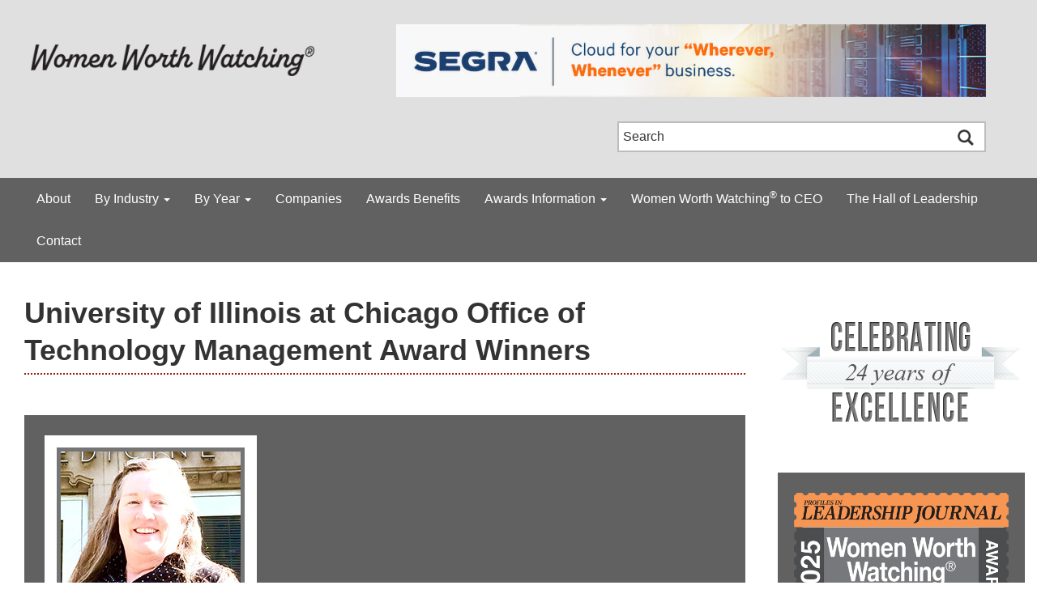

--- FILE ---
content_type: text/html; charset=UTF-8
request_url: https://womenworthwatching.com/company/university-of-illinois-at-chicago-office-of-technology-management/
body_size: 8090
content:
<!DOCTYPE html>
<html lang="en-US">

<head>
<meta charset="UTF-8">
<meta http-equiv="X-UA-Compatible" content="IE=edge,chrome=1">
<meta name="viewport" content="width=device-width, initial-scale=1.0">
<!-- The above 3 meta tags *must* come first in the head; any other head content must come *after* these tags -->

<link rel="profile" href="http://gmpg.org/xfn/11">
<link rel="pingback" href="https://womenworthwatching.com/xmlrpc.php">
<link rel="alternate" type="application/rss+xml" title="Women Worth Watching&reg; RSS Feed" href="https://womenworthwatching.com/feed/" />
<link rel="alternate" type="application/atom+xml" title="Women Worth Watching&reg; Atom Feed" href="https://womenworthwatching.com/feed/atom/" />
<link rel="shortcut icon" href="https://womenworthwatching.com/wp-content/themes/womenworthwatching/images/favicon.ico">

<title>University of Illinois at Chicago Office of Technology Management &#8211; Women Worth Watching&reg;</title>
<meta name='robots' content='max-image-preview:large' />
	<style>img:is([sizes="auto" i], [sizes^="auto," i]) { contain-intrinsic-size: 3000px 1500px }</style>
	<link rel="alternate" type="application/rss+xml" title="Women Worth Watching&reg; &raquo; University of Illinois at Chicago Office of Technology Management company Feed" href="https://womenworthwatching.com/company/university-of-illinois-at-chicago-office-of-technology-management/feed/" />
<script type="text/javascript">
/* <![CDATA[ */
window._wpemojiSettings = {"baseUrl":"https:\/\/s.w.org\/images\/core\/emoji\/15.0.3\/72x72\/","ext":".png","svgUrl":"https:\/\/s.w.org\/images\/core\/emoji\/15.0.3\/svg\/","svgExt":".svg","source":{"concatemoji":"https:\/\/womenworthwatching.com\/wp-includes\/js\/wp-emoji-release.min.js?ver=6.7.4"}};
/*! This file is auto-generated */
!function(i,n){var o,s,e;function c(e){try{var t={supportTests:e,timestamp:(new Date).valueOf()};sessionStorage.setItem(o,JSON.stringify(t))}catch(e){}}function p(e,t,n){e.clearRect(0,0,e.canvas.width,e.canvas.height),e.fillText(t,0,0);var t=new Uint32Array(e.getImageData(0,0,e.canvas.width,e.canvas.height).data),r=(e.clearRect(0,0,e.canvas.width,e.canvas.height),e.fillText(n,0,0),new Uint32Array(e.getImageData(0,0,e.canvas.width,e.canvas.height).data));return t.every(function(e,t){return e===r[t]})}function u(e,t,n){switch(t){case"flag":return n(e,"\ud83c\udff3\ufe0f\u200d\u26a7\ufe0f","\ud83c\udff3\ufe0f\u200b\u26a7\ufe0f")?!1:!n(e,"\ud83c\uddfa\ud83c\uddf3","\ud83c\uddfa\u200b\ud83c\uddf3")&&!n(e,"\ud83c\udff4\udb40\udc67\udb40\udc62\udb40\udc65\udb40\udc6e\udb40\udc67\udb40\udc7f","\ud83c\udff4\u200b\udb40\udc67\u200b\udb40\udc62\u200b\udb40\udc65\u200b\udb40\udc6e\u200b\udb40\udc67\u200b\udb40\udc7f");case"emoji":return!n(e,"\ud83d\udc26\u200d\u2b1b","\ud83d\udc26\u200b\u2b1b")}return!1}function f(e,t,n){var r="undefined"!=typeof WorkerGlobalScope&&self instanceof WorkerGlobalScope?new OffscreenCanvas(300,150):i.createElement("canvas"),a=r.getContext("2d",{willReadFrequently:!0}),o=(a.textBaseline="top",a.font="600 32px Arial",{});return e.forEach(function(e){o[e]=t(a,e,n)}),o}function t(e){var t=i.createElement("script");t.src=e,t.defer=!0,i.head.appendChild(t)}"undefined"!=typeof Promise&&(o="wpEmojiSettingsSupports",s=["flag","emoji"],n.supports={everything:!0,everythingExceptFlag:!0},e=new Promise(function(e){i.addEventListener("DOMContentLoaded",e,{once:!0})}),new Promise(function(t){var n=function(){try{var e=JSON.parse(sessionStorage.getItem(o));if("object"==typeof e&&"number"==typeof e.timestamp&&(new Date).valueOf()<e.timestamp+604800&&"object"==typeof e.supportTests)return e.supportTests}catch(e){}return null}();if(!n){if("undefined"!=typeof Worker&&"undefined"!=typeof OffscreenCanvas&&"undefined"!=typeof URL&&URL.createObjectURL&&"undefined"!=typeof Blob)try{var e="postMessage("+f.toString()+"("+[JSON.stringify(s),u.toString(),p.toString()].join(",")+"));",r=new Blob([e],{type:"text/javascript"}),a=new Worker(URL.createObjectURL(r),{name:"wpTestEmojiSupports"});return void(a.onmessage=function(e){c(n=e.data),a.terminate(),t(n)})}catch(e){}c(n=f(s,u,p))}t(n)}).then(function(e){for(var t in e)n.supports[t]=e[t],n.supports.everything=n.supports.everything&&n.supports[t],"flag"!==t&&(n.supports.everythingExceptFlag=n.supports.everythingExceptFlag&&n.supports[t]);n.supports.everythingExceptFlag=n.supports.everythingExceptFlag&&!n.supports.flag,n.DOMReady=!1,n.readyCallback=function(){n.DOMReady=!0}}).then(function(){return e}).then(function(){var e;n.supports.everything||(n.readyCallback(),(e=n.source||{}).concatemoji?t(e.concatemoji):e.wpemoji&&e.twemoji&&(t(e.twemoji),t(e.wpemoji)))}))}((window,document),window._wpemojiSettings);
/* ]]> */
</script>
<style id='wp-emoji-styles-inline-css' type='text/css'>

	img.wp-smiley, img.emoji {
		display: inline !important;
		border: none !important;
		box-shadow: none !important;
		height: 1em !important;
		width: 1em !important;
		margin: 0 0.07em !important;
		vertical-align: -0.1em !important;
		background: none !important;
		padding: 0 !important;
	}
</style>
<link rel='stylesheet' id='wp-block-library-css' href='https://womenworthwatching.com/wp-includes/css/dist/block-library/style.min.css?ver=6.7.4' type='text/css' media='all' />
<style id='wp-block-library-theme-inline-css' type='text/css'>
.wp-block-audio :where(figcaption){color:#555;font-size:13px;text-align:center}.is-dark-theme .wp-block-audio :where(figcaption){color:#ffffffa6}.wp-block-audio{margin:0 0 1em}.wp-block-code{border:1px solid #ccc;border-radius:4px;font-family:Menlo,Consolas,monaco,monospace;padding:.8em 1em}.wp-block-embed :where(figcaption){color:#555;font-size:13px;text-align:center}.is-dark-theme .wp-block-embed :where(figcaption){color:#ffffffa6}.wp-block-embed{margin:0 0 1em}.blocks-gallery-caption{color:#555;font-size:13px;text-align:center}.is-dark-theme .blocks-gallery-caption{color:#ffffffa6}:root :where(.wp-block-image figcaption){color:#555;font-size:13px;text-align:center}.is-dark-theme :root :where(.wp-block-image figcaption){color:#ffffffa6}.wp-block-image{margin:0 0 1em}.wp-block-pullquote{border-bottom:4px solid;border-top:4px solid;color:currentColor;margin-bottom:1.75em}.wp-block-pullquote cite,.wp-block-pullquote footer,.wp-block-pullquote__citation{color:currentColor;font-size:.8125em;font-style:normal;text-transform:uppercase}.wp-block-quote{border-left:.25em solid;margin:0 0 1.75em;padding-left:1em}.wp-block-quote cite,.wp-block-quote footer{color:currentColor;font-size:.8125em;font-style:normal;position:relative}.wp-block-quote:where(.has-text-align-right){border-left:none;border-right:.25em solid;padding-left:0;padding-right:1em}.wp-block-quote:where(.has-text-align-center){border:none;padding-left:0}.wp-block-quote.is-large,.wp-block-quote.is-style-large,.wp-block-quote:where(.is-style-plain){border:none}.wp-block-search .wp-block-search__label{font-weight:700}.wp-block-search__button{border:1px solid #ccc;padding:.375em .625em}:where(.wp-block-group.has-background){padding:1.25em 2.375em}.wp-block-separator.has-css-opacity{opacity:.4}.wp-block-separator{border:none;border-bottom:2px solid;margin-left:auto;margin-right:auto}.wp-block-separator.has-alpha-channel-opacity{opacity:1}.wp-block-separator:not(.is-style-wide):not(.is-style-dots){width:100px}.wp-block-separator.has-background:not(.is-style-dots){border-bottom:none;height:1px}.wp-block-separator.has-background:not(.is-style-wide):not(.is-style-dots){height:2px}.wp-block-table{margin:0 0 1em}.wp-block-table td,.wp-block-table th{word-break:normal}.wp-block-table :where(figcaption){color:#555;font-size:13px;text-align:center}.is-dark-theme .wp-block-table :where(figcaption){color:#ffffffa6}.wp-block-video :where(figcaption){color:#555;font-size:13px;text-align:center}.is-dark-theme .wp-block-video :where(figcaption){color:#ffffffa6}.wp-block-video{margin:0 0 1em}:root :where(.wp-block-template-part.has-background){margin-bottom:0;margin-top:0;padding:1.25em 2.375em}
</style>
<style id='classic-theme-styles-inline-css' type='text/css'>
/*! This file is auto-generated */
.wp-block-button__link{color:#fff;background-color:#32373c;border-radius:9999px;box-shadow:none;text-decoration:none;padding:calc(.667em + 2px) calc(1.333em + 2px);font-size:1.125em}.wp-block-file__button{background:#32373c;color:#fff;text-decoration:none}
</style>
<style id='global-styles-inline-css' type='text/css'>
:root{--wp--preset--aspect-ratio--square: 1;--wp--preset--aspect-ratio--4-3: 4/3;--wp--preset--aspect-ratio--3-4: 3/4;--wp--preset--aspect-ratio--3-2: 3/2;--wp--preset--aspect-ratio--2-3: 2/3;--wp--preset--aspect-ratio--16-9: 16/9;--wp--preset--aspect-ratio--9-16: 9/16;--wp--preset--color--black: #333;--wp--preset--color--cyan-bluish-gray: #abb8c3;--wp--preset--color--white: #FFF;--wp--preset--color--pale-pink: #f78da7;--wp--preset--color--vivid-red: #cf2e2e;--wp--preset--color--luminous-vivid-orange: #ff6900;--wp--preset--color--luminous-vivid-amber: #fcb900;--wp--preset--color--light-green-cyan: #7bdcb5;--wp--preset--color--vivid-green-cyan: #00d084;--wp--preset--color--pale-cyan-blue: #8ed1fc;--wp--preset--color--vivid-cyan-blue: #0693e3;--wp--preset--color--vivid-purple: #9b51e0;--wp--preset--color--gray: #616161;--wp--preset--gradient--vivid-cyan-blue-to-vivid-purple: linear-gradient(135deg,rgba(6,147,227,1) 0%,rgb(155,81,224) 100%);--wp--preset--gradient--light-green-cyan-to-vivid-green-cyan: linear-gradient(135deg,rgb(122,220,180) 0%,rgb(0,208,130) 100%);--wp--preset--gradient--luminous-vivid-amber-to-luminous-vivid-orange: linear-gradient(135deg,rgba(252,185,0,1) 0%,rgba(255,105,0,1) 100%);--wp--preset--gradient--luminous-vivid-orange-to-vivid-red: linear-gradient(135deg,rgba(255,105,0,1) 0%,rgb(207,46,46) 100%);--wp--preset--gradient--very-light-gray-to-cyan-bluish-gray: linear-gradient(135deg,rgb(238,238,238) 0%,rgb(169,184,195) 100%);--wp--preset--gradient--cool-to-warm-spectrum: linear-gradient(135deg,rgb(74,234,220) 0%,rgb(151,120,209) 20%,rgb(207,42,186) 40%,rgb(238,44,130) 60%,rgb(251,105,98) 80%,rgb(254,248,76) 100%);--wp--preset--gradient--blush-light-purple: linear-gradient(135deg,rgb(255,206,236) 0%,rgb(152,150,240) 100%);--wp--preset--gradient--blush-bordeaux: linear-gradient(135deg,rgb(254,205,165) 0%,rgb(254,45,45) 50%,rgb(107,0,62) 100%);--wp--preset--gradient--luminous-dusk: linear-gradient(135deg,rgb(255,203,112) 0%,rgb(199,81,192) 50%,rgb(65,88,208) 100%);--wp--preset--gradient--pale-ocean: linear-gradient(135deg,rgb(255,245,203) 0%,rgb(182,227,212) 50%,rgb(51,167,181) 100%);--wp--preset--gradient--electric-grass: linear-gradient(135deg,rgb(202,248,128) 0%,rgb(113,206,126) 100%);--wp--preset--gradient--midnight: linear-gradient(135deg,rgb(2,3,129) 0%,rgb(40,116,252) 100%);--wp--preset--font-size--small: 14px;--wp--preset--font-size--medium: 20px;--wp--preset--font-size--large: 22px;--wp--preset--font-size--x-large: 42px;--wp--preset--font-size--normal: 16px;--wp--preset--font-size--extra-large: 25px;--wp--preset--spacing--20: 0.44rem;--wp--preset--spacing--30: 0.67rem;--wp--preset--spacing--40: 1rem;--wp--preset--spacing--50: 1.5rem;--wp--preset--spacing--60: 2.25rem;--wp--preset--spacing--70: 3.38rem;--wp--preset--spacing--80: 5.06rem;--wp--preset--shadow--natural: 6px 6px 9px rgba(0, 0, 0, 0.2);--wp--preset--shadow--deep: 12px 12px 50px rgba(0, 0, 0, 0.4);--wp--preset--shadow--sharp: 6px 6px 0px rgba(0, 0, 0, 0.2);--wp--preset--shadow--outlined: 6px 6px 0px -3px rgba(255, 255, 255, 1), 6px 6px rgba(0, 0, 0, 1);--wp--preset--shadow--crisp: 6px 6px 0px rgba(0, 0, 0, 1);}:where(.is-layout-flex){gap: 0.5em;}:where(.is-layout-grid){gap: 0.5em;}body .is-layout-flex{display: flex;}.is-layout-flex{flex-wrap: wrap;align-items: center;}.is-layout-flex > :is(*, div){margin: 0;}body .is-layout-grid{display: grid;}.is-layout-grid > :is(*, div){margin: 0;}:where(.wp-block-columns.is-layout-flex){gap: 2em;}:where(.wp-block-columns.is-layout-grid){gap: 2em;}:where(.wp-block-post-template.is-layout-flex){gap: 1.25em;}:where(.wp-block-post-template.is-layout-grid){gap: 1.25em;}.has-black-color{color: var(--wp--preset--color--black) !important;}.has-cyan-bluish-gray-color{color: var(--wp--preset--color--cyan-bluish-gray) !important;}.has-white-color{color: var(--wp--preset--color--white) !important;}.has-pale-pink-color{color: var(--wp--preset--color--pale-pink) !important;}.has-vivid-red-color{color: var(--wp--preset--color--vivid-red) !important;}.has-luminous-vivid-orange-color{color: var(--wp--preset--color--luminous-vivid-orange) !important;}.has-luminous-vivid-amber-color{color: var(--wp--preset--color--luminous-vivid-amber) !important;}.has-light-green-cyan-color{color: var(--wp--preset--color--light-green-cyan) !important;}.has-vivid-green-cyan-color{color: var(--wp--preset--color--vivid-green-cyan) !important;}.has-pale-cyan-blue-color{color: var(--wp--preset--color--pale-cyan-blue) !important;}.has-vivid-cyan-blue-color{color: var(--wp--preset--color--vivid-cyan-blue) !important;}.has-vivid-purple-color{color: var(--wp--preset--color--vivid-purple) !important;}.has-black-background-color{background-color: var(--wp--preset--color--black) !important;}.has-cyan-bluish-gray-background-color{background-color: var(--wp--preset--color--cyan-bluish-gray) !important;}.has-white-background-color{background-color: var(--wp--preset--color--white) !important;}.has-pale-pink-background-color{background-color: var(--wp--preset--color--pale-pink) !important;}.has-vivid-red-background-color{background-color: var(--wp--preset--color--vivid-red) !important;}.has-luminous-vivid-orange-background-color{background-color: var(--wp--preset--color--luminous-vivid-orange) !important;}.has-luminous-vivid-amber-background-color{background-color: var(--wp--preset--color--luminous-vivid-amber) !important;}.has-light-green-cyan-background-color{background-color: var(--wp--preset--color--light-green-cyan) !important;}.has-vivid-green-cyan-background-color{background-color: var(--wp--preset--color--vivid-green-cyan) !important;}.has-pale-cyan-blue-background-color{background-color: var(--wp--preset--color--pale-cyan-blue) !important;}.has-vivid-cyan-blue-background-color{background-color: var(--wp--preset--color--vivid-cyan-blue) !important;}.has-vivid-purple-background-color{background-color: var(--wp--preset--color--vivid-purple) !important;}.has-black-border-color{border-color: var(--wp--preset--color--black) !important;}.has-cyan-bluish-gray-border-color{border-color: var(--wp--preset--color--cyan-bluish-gray) !important;}.has-white-border-color{border-color: var(--wp--preset--color--white) !important;}.has-pale-pink-border-color{border-color: var(--wp--preset--color--pale-pink) !important;}.has-vivid-red-border-color{border-color: var(--wp--preset--color--vivid-red) !important;}.has-luminous-vivid-orange-border-color{border-color: var(--wp--preset--color--luminous-vivid-orange) !important;}.has-luminous-vivid-amber-border-color{border-color: var(--wp--preset--color--luminous-vivid-amber) !important;}.has-light-green-cyan-border-color{border-color: var(--wp--preset--color--light-green-cyan) !important;}.has-vivid-green-cyan-border-color{border-color: var(--wp--preset--color--vivid-green-cyan) !important;}.has-pale-cyan-blue-border-color{border-color: var(--wp--preset--color--pale-cyan-blue) !important;}.has-vivid-cyan-blue-border-color{border-color: var(--wp--preset--color--vivid-cyan-blue) !important;}.has-vivid-purple-border-color{border-color: var(--wp--preset--color--vivid-purple) !important;}.has-vivid-cyan-blue-to-vivid-purple-gradient-background{background: var(--wp--preset--gradient--vivid-cyan-blue-to-vivid-purple) !important;}.has-light-green-cyan-to-vivid-green-cyan-gradient-background{background: var(--wp--preset--gradient--light-green-cyan-to-vivid-green-cyan) !important;}.has-luminous-vivid-amber-to-luminous-vivid-orange-gradient-background{background: var(--wp--preset--gradient--luminous-vivid-amber-to-luminous-vivid-orange) !important;}.has-luminous-vivid-orange-to-vivid-red-gradient-background{background: var(--wp--preset--gradient--luminous-vivid-orange-to-vivid-red) !important;}.has-very-light-gray-to-cyan-bluish-gray-gradient-background{background: var(--wp--preset--gradient--very-light-gray-to-cyan-bluish-gray) !important;}.has-cool-to-warm-spectrum-gradient-background{background: var(--wp--preset--gradient--cool-to-warm-spectrum) !important;}.has-blush-light-purple-gradient-background{background: var(--wp--preset--gradient--blush-light-purple) !important;}.has-blush-bordeaux-gradient-background{background: var(--wp--preset--gradient--blush-bordeaux) !important;}.has-luminous-dusk-gradient-background{background: var(--wp--preset--gradient--luminous-dusk) !important;}.has-pale-ocean-gradient-background{background: var(--wp--preset--gradient--pale-ocean) !important;}.has-electric-grass-gradient-background{background: var(--wp--preset--gradient--electric-grass) !important;}.has-midnight-gradient-background{background: var(--wp--preset--gradient--midnight) !important;}.has-small-font-size{font-size: var(--wp--preset--font-size--small) !important;}.has-medium-font-size{font-size: var(--wp--preset--font-size--medium) !important;}.has-large-font-size{font-size: var(--wp--preset--font-size--large) !important;}.has-x-large-font-size{font-size: var(--wp--preset--font-size--x-large) !important;}
:where(.wp-block-post-template.is-layout-flex){gap: 1.25em;}:where(.wp-block-post-template.is-layout-grid){gap: 1.25em;}
:where(.wp-block-columns.is-layout-flex){gap: 2em;}:where(.wp-block-columns.is-layout-grid){gap: 2em;}
:root :where(.wp-block-pullquote){font-size: 1.5em;line-height: 1.6;}
</style>
<link rel='stylesheet' id='womenworthwatching-plugin-css' href='https://womenworthwatching.com/wp-content/plugins/womenworthwatching-plugin/css/womenworthwatching-plugin.css?ver=6.7.4' type='text/css' media='all' />
<link rel='stylesheet' id='bootstrap-style-css' href='https://womenworthwatching.com/wp-content/themes/womenworthwatching/css/bootstrap.css?ver=6.7.4' type='text/css' media='all' />
<link rel='stylesheet' id='womenworthwatching-theme-css' href='https://womenworthwatching.com/wp-content/themes/womenworthwatching/css/womenworthwatching-theme.css?ver=6.7.4' type='text/css' media='all' />
<link rel='stylesheet' id='wordpress-css' href='https://womenworthwatching.com/wp-content/themes/womenworthwatching/style.css?ver=6.7.4' type='text/css' media='all' />
<link rel='stylesheet' id='font-awesome-css' href='https://womenworthwatching.com/wp-content/themes/womenworthwatching/css/font-awesome.min.css?ver=6.7.4' type='text/css' media='all' />
<!--[if lt IE 9]>
<script type="text/javascript" src="https://womenworthwatching.com/wp-content/themes/womenworthwatching/js/selectivizr-min.js?ver=6.7.4" id="selectivizr-js"></script>
<![endif]-->
<!--[if lt IE 9]>
<script type="text/javascript" src="https://womenworthwatching.com/wp-content/themes/womenworthwatching/js/respond.min.js?ver=6.7.4" id="respond-js"></script>
<![endif]-->
<!--[if lt IE 9]>
<script type="text/javascript" src="https://womenworthwatching.com/wp-content/themes/womenworthwatching/js/html5shiv.min.js?ver=6.7.4" id="html5shiv-js"></script>
<![endif]-->
<script type="text/javascript" src="https://womenworthwatching.com/wp-includes/js/jquery/jquery.min.js?ver=3.7.1" id="jquery-core-js"></script>
<script type="text/javascript" src="https://womenworthwatching.com/wp-includes/js/jquery/jquery-migrate.min.js?ver=3.4.1" id="jquery-migrate-js"></script>
<link rel="https://api.w.org/" href="https://womenworthwatching.com/wp-json/" /><link rel="alternate" title="JSON" type="application/json" href="https://womenworthwatching.com/wp-json/wp/v2/company/930" /><link rel="EditURI" type="application/rsd+xml" title="RSD" href="https://womenworthwatching.com/xmlrpc.php?rsd" />
<meta name="generator" content="WordPress 6.7.4" />

<!-- This site is using AdRotate v5.17.2 to display their advertisements - https://ajdg.solutions/ -->
<!-- AdRotate CSS -->
<style type="text/css" media="screen">
	.g { margin:0px; padding:0px; overflow:hidden; line-height:1; zoom:1; }
	.g img { height:auto; }
	.g-col { position:relative; float:left; }
	.g-col:first-child { margin-left: 0; }
	.g-col:last-child { margin-right: 0; }
	.g-2 {  margin: 0 auto; }
	@media only screen and (max-width: 480px) {
		.g-col, .g-dyn, .g-single { width:100%; margin-left:0; margin-right:0; }
	}
</style>
<!-- /AdRotate CSS -->


	
	

	<!-- start Google Analytics -->
	<!-- Google tag (gtag.js) -->
	<script async src="https://www.googletagmanager.com/gtag/js?id=G-QKGZH7YZMQ"></script>
	<script>
		window.dataLayer = window.dataLayer || [];
		function gtag(){dataLayer.push(arguments);}
		gtag('js', new Date());

		gtag('config', 'G-QKGZH7YZMQ');
	</script>
	<!-- end Google Analytics -->


</head>
<body class="archive tax-company term-university-of-illinois-at-chicago-office-of-technology-management term-930 wp-embed-responsive">


<header><!-- start header -->
    
    <div class="container"><!-- start container -->
        <div class="row"><!-- start row -->
            <div class="col-md-4 col-sm-4">
            	<div class="logo">
                    <a href="https://womenworthwatching.com/"><img src="https://womenworthwatching.com/wp-content/uploads/2025/01/www-logo-2025.png" alt="Women Worth Watching" /></a>					
            	</div>	
            </div>
            <div class="col-md-8 col-sm-8">
                <!-- start WWW Holiday Banner --> 
                <div class="www-holiday-banner">
                    <!--<a href="https://vimeo.com/35177221" target="_blank" rel="noopener noreferrer"><img src="https://womenworthwatching.com/wp-content/uploads/MLK-2020-banner.jpg" alt="Martin Luther King Jr. I Have a Dream, Watch the full speech" /></a>-->
                </div>
                <!-- end WWW Holiday Banner -->

													<!-- start header banner ad section 1 --> 
					<div class="header-banner-ad-section-1">
												<div class="g g-2"><div class="g-single a-37"><a href="https://www.segra.com/"><img src="https://womenworthwatching.com/wp-content/banners/SEGRA-2023-1-ret1.jpg" /></a></div></div>					</div>
					<!-- end header banner ad section 1 -->
								
				
            </div>
        </div><!-- end row -->
		
		<div class="row"><!-- start row -->		
			<div class="col-md-5 col-md-offset-7 col-sm-8 col-sm-offset-4">
				<!-- start header search form -->
				<div class="header-search-form">
					
<!-- start search form -->
<form role="search" method="get" class="search-form" action="https://womenworthwatching.com/">
    <input type="search" value="Search" name="s" class="search-input" />
    <input type="image" class="search-submit" src="https://womenworthwatching.com/wp-content/themes/womenworthwatching/images/search-btn.png" />
</form>
<!-- end search form --> 				</div>
				<!-- end header search form -->				
			</div>
		</div><!-- end row -->
    </div><!-- end container -->    
        
    <!-- start Bootstrap Menu -->
    <nav class="navbar navbar-default" role="navigation">
        <div class="container-fluid" style="max-width: 1350px;">
            <div class="navbar-header">
            <button type="button" class="navbar-toggle collapsed" data-toggle="collapse" data-target="#navbar" aria-expanded="false" aria-controls="navbar">
              <span class="sr-only">Toggle navigation</span>
              <span class="icon-bar"></span>
              <span class="icon-bar"></span>
              <span class="icon-bar"></span>
            </button>
            </div>
            <div id="navbar" class="navbar-collapse collapse">
            <div class="menu-www-header-menu-container"><ul id="menu-www-header-menu" class="nav navbar-nav"><li id="menu-item-11670" class="menu-item menu-item-type-post_type menu-item-object-page menu-item-11670"><a title="About" href="https://womenworthwatching.com/about/">About</a></li>
<li id="menu-item-11679" class="menu-item menu-item-type-custom menu-item-object-custom menu-item-has-children menu-item-11679 dropdown"><a title="By Industry" href="#" data-toggle="dropdown" class="dropdown-toggle" aria-haspopup="true">By Industry <span class="caret"></span></a>
<ul role="menu" class=" dropdown-menu">
	<li id="menu-item-11681" class="menu-item menu-item-type-taxonomy menu-item-object-category menu-item-11681"><a title="Aerospace" href="https://womenworthwatching.com/category/industry/aerospace/">Aerospace</a></li>
	<li id="menu-item-11683" class="menu-item menu-item-type-taxonomy menu-item-object-category menu-item-11683"><a title="Automotive" href="https://womenworthwatching.com/category/industry/automotive/">Automotive</a></li>
	<li id="menu-item-11684" class="menu-item menu-item-type-taxonomy menu-item-object-category menu-item-11684"><a title="Banking" href="https://womenworthwatching.com/category/industry/banking/">Banking</a></li>
	<li id="menu-item-11685" class="menu-item menu-item-type-taxonomy menu-item-object-category menu-item-11685"><a title="Chemicals" href="https://womenworthwatching.com/category/industry/chemicals/">Chemicals</a></li>
	<li id="menu-item-22494" class="menu-item menu-item-type-taxonomy menu-item-object-category menu-item-22494"><a title="Construction" href="https://womenworthwatching.com/category/industry/construction/">Construction</a></li>
	<li id="menu-item-11686" class="menu-item menu-item-type-taxonomy menu-item-object-category menu-item-11686"><a title="Consumer Goods" href="https://womenworthwatching.com/category/industry/consumer-goods/">Consumer Goods</a></li>
	<li id="menu-item-11687" class="menu-item menu-item-type-taxonomy menu-item-object-category menu-item-11687"><a title="Education" href="https://womenworthwatching.com/category/industry/education/">Education</a></li>
	<li id="menu-item-11688" class="menu-item menu-item-type-taxonomy menu-item-object-category menu-item-11688"><a title="Energy" href="https://womenworthwatching.com/category/industry/energy/">Energy</a></li>
	<li id="menu-item-11689" class="menu-item menu-item-type-taxonomy menu-item-object-category menu-item-11689"><a title="Engineering" href="https://womenworthwatching.com/category/industry/engineering/">Engineering</a></li>
	<li id="menu-item-11690" class="menu-item menu-item-type-taxonomy menu-item-object-category menu-item-11690"><a title="Environmental" href="https://womenworthwatching.com/category/industry/environmental/">Environmental</a></li>
	<li id="menu-item-11691" class="menu-item menu-item-type-taxonomy menu-item-object-category menu-item-11691"><a title="Financial Services" href="https://womenworthwatching.com/category/industry/financial/">Financial Services</a></li>
	<li id="menu-item-11692" class="menu-item menu-item-type-taxonomy menu-item-object-category menu-item-11692"><a title="Food/Beverage" href="https://womenworthwatching.com/category/industry/food-beverage/">Food/Beverage</a></li>
	<li id="menu-item-11693" class="menu-item menu-item-type-taxonomy menu-item-object-category menu-item-11693"><a title="Government" href="https://womenworthwatching.com/category/industry/government/">Government</a></li>
	<li id="menu-item-11694" class="menu-item menu-item-type-taxonomy menu-item-object-category menu-item-11694"><a title="Health Care" href="https://womenworthwatching.com/category/industry/healthcare/">Health Care</a></li>
	<li id="menu-item-11695" class="menu-item menu-item-type-taxonomy menu-item-object-category menu-item-11695"><a title="Hospitality" href="https://womenworthwatching.com/category/industry/hospitality/">Hospitality</a></li>
	<li id="menu-item-11696" class="menu-item menu-item-type-taxonomy menu-item-object-category menu-item-11696"><a title="Industrials" href="https://womenworthwatching.com/category/industry/industrials/">Industrials</a></li>
	<li id="menu-item-11697" class="menu-item menu-item-type-taxonomy menu-item-object-category menu-item-11697"><a title="Insurance" href="https://womenworthwatching.com/category/industry/insurance/">Insurance</a></li>
	<li id="menu-item-11699" class="menu-item menu-item-type-taxonomy menu-item-object-category menu-item-11699"><a title="Legal" href="https://womenworthwatching.com/category/industry/legal/">Legal</a></li>
	<li id="menu-item-11700" class="menu-item menu-item-type-taxonomy menu-item-object-category menu-item-11700"><a title="Manufacturing" href="https://womenworthwatching.com/category/industry/manufacturing/">Manufacturing</a></li>
	<li id="menu-item-11701" class="menu-item menu-item-type-taxonomy menu-item-object-category menu-item-11701"><a title="Media" href="https://womenworthwatching.com/category/industry/media/">Media</a></li>
	<li id="menu-item-11702" class="menu-item menu-item-type-taxonomy menu-item-object-category menu-item-11702"><a title="Nonprofit" href="https://womenworthwatching.com/category/industry/nonprofit/">Nonprofit</a></li>
	<li id="menu-item-11703" class="menu-item menu-item-type-taxonomy menu-item-object-category menu-item-11703"><a title="Professional Services" href="https://womenworthwatching.com/category/industry/professional-services/">Professional Services</a></li>
	<li id="menu-item-11704" class="menu-item menu-item-type-taxonomy menu-item-object-category menu-item-11704"><a title="Real Estate" href="https://womenworthwatching.com/category/industry/realestate/">Real Estate</a></li>
	<li id="menu-item-11705" class="menu-item menu-item-type-taxonomy menu-item-object-category menu-item-11705"><a title="Retail" href="https://womenworthwatching.com/category/industry/retail/">Retail</a></li>
	<li id="menu-item-11706" class="menu-item menu-item-type-taxonomy menu-item-object-category menu-item-11706"><a title="Staffing" href="https://womenworthwatching.com/category/industry/staffing/">Staffing</a></li>
	<li id="menu-item-11707" class="menu-item menu-item-type-taxonomy menu-item-object-category menu-item-11707"><a title="Technology" href="https://womenworthwatching.com/category/industry/technology/">Technology</a></li>
	<li id="menu-item-11708" class="menu-item menu-item-type-taxonomy menu-item-object-category menu-item-11708"><a title="Telecom" href="https://womenworthwatching.com/category/industry/telecom/">Telecom</a></li>
	<li id="menu-item-11709" class="menu-item menu-item-type-taxonomy menu-item-object-category menu-item-11709"><a title="Transportation" href="https://womenworthwatching.com/category/industry/transportation/">Transportation</a></li>
</ul>
</li>
<li id="menu-item-11680" class="menu-item menu-item-type-custom menu-item-object-custom menu-item-has-children menu-item-11680 dropdown"><a title="By Year" href="#" data-toggle="dropdown" class="dropdown-toggle" aria-haspopup="true">By Year <span class="caret"></span></a>
<ul role="menu" class=" dropdown-menu">
	<li id="menu-item-23408" class="menu-item menu-item-type-taxonomy menu-item-object-class menu-item-23408"><a title="2025" href="https://womenworthwatching.com/class/2025/">2025</a></li>
	<li id="menu-item-23233" class="menu-item menu-item-type-taxonomy menu-item-object-class menu-item-23233"><a title="2025 STEAM" href="https://womenworthwatching.com/class/2025-steam/">2025 STEAM</a></li>
	<li id="menu-item-22814" class="menu-item menu-item-type-taxonomy menu-item-object-class menu-item-22814"><a title="2024" href="https://womenworthwatching.com/class/2024/">2024</a></li>
	<li id="menu-item-22416" class="menu-item menu-item-type-taxonomy menu-item-object-class menu-item-22416"><a title="2024 STEM" href="https://womenworthwatching.com/class/2024-stem/">2024 STEM</a></li>
	<li id="menu-item-22230" class="menu-item menu-item-type-taxonomy menu-item-object-class menu-item-22230"><a title="2023" href="https://womenworthwatching.com/class/2023/">2023</a></li>
	<li id="menu-item-21846" class="menu-item menu-item-type-taxonomy menu-item-object-class menu-item-21846"><a title="2023 STEM" href="https://womenworthwatching.com/class/2023-stem/">2023 STEM</a></li>
	<li id="menu-item-21474" class="menu-item menu-item-type-taxonomy menu-item-object-class menu-item-21474"><a title="2022" href="https://womenworthwatching.com/class/2022/">2022</a></li>
	<li id="menu-item-21098" class="menu-item menu-item-type-taxonomy menu-item-object-class menu-item-21098"><a title="2022 STEM" href="https://womenworthwatching.com/class/2022-stem/">2022 STEM</a></li>
	<li id="menu-item-20579" class="menu-item menu-item-type-taxonomy menu-item-object-class menu-item-20579"><a title="2021" href="https://womenworthwatching.com/class/2021/">2021</a></li>
	<li id="menu-item-19978" class="menu-item menu-item-type-taxonomy menu-item-object-class menu-item-19978"><a title="2021 STEM" href="https://womenworthwatching.com/class/2021-stem/">2021 STEM</a></li>
	<li id="menu-item-18839" class="menu-item menu-item-type-taxonomy menu-item-object-class menu-item-18839"><a title="2020" href="https://womenworthwatching.com/class/2020/">2020</a></li>
	<li id="menu-item-18441" class="menu-item menu-item-type-taxonomy menu-item-object-class menu-item-18441"><a title="2020 STEM" href="https://womenworthwatching.com/class/2020-stem/">2020 STEM</a></li>
	<li id="menu-item-18442" class="menu-item menu-item-type-taxonomy menu-item-object-class menu-item-18442"><a title="2019" href="https://womenworthwatching.com/class/2019/">2019</a></li>
	<li id="menu-item-12292" class="menu-item menu-item-type-taxonomy menu-item-object-class menu-item-12292"><a title="2018" href="https://womenworthwatching.com/class/2018/">2018</a></li>
	<li id="menu-item-11722" class="menu-item menu-item-type-taxonomy menu-item-object-class menu-item-11722"><a title="2017" href="https://womenworthwatching.com/class/2017/">2017</a></li>
	<li id="menu-item-11723" class="menu-item menu-item-type-taxonomy menu-item-object-class menu-item-11723"><a title="2017 STEM" href="https://womenworthwatching.com/class/2017-stem/">2017 STEM</a></li>
	<li id="menu-item-11721" class="menu-item menu-item-type-taxonomy menu-item-object-class menu-item-11721"><a title="2016" href="https://womenworthwatching.com/class/2016/">2016</a></li>
	<li id="menu-item-11720" class="menu-item menu-item-type-taxonomy menu-item-object-class menu-item-11720"><a title="2015" href="https://womenworthwatching.com/class/2015/">2015</a></li>
	<li id="menu-item-11719" class="menu-item menu-item-type-taxonomy menu-item-object-class menu-item-11719"><a title="2014" href="https://womenworthwatching.com/class/2014/">2014</a></li>
	<li id="menu-item-11718" class="menu-item menu-item-type-taxonomy menu-item-object-class menu-item-11718"><a title="2013" href="https://womenworthwatching.com/class/2013/">2013</a></li>
	<li id="menu-item-11717" class="menu-item menu-item-type-taxonomy menu-item-object-class menu-item-11717"><a title="2012" href="https://womenworthwatching.com/class/2012/">2012</a></li>
	<li id="menu-item-22896" class="menu-item menu-item-type-taxonomy menu-item-object-class menu-item-22896"><a title="2011" href="https://womenworthwatching.com/class/2011/">2011</a></li>
	<li id="menu-item-22895" class="menu-item menu-item-type-taxonomy menu-item-object-class menu-item-22895"><a title="2010" href="https://womenworthwatching.com/class/2010/">2010</a></li>
	<li id="menu-item-22894" class="menu-item menu-item-type-taxonomy menu-item-object-class menu-item-22894"><a title="2009" href="https://womenworthwatching.com/class/2009/">2009</a></li>
	<li id="menu-item-22893" class="menu-item menu-item-type-taxonomy menu-item-object-class menu-item-22893"><a title="2008" href="https://womenworthwatching.com/class/2008/">2008</a></li>
	<li id="menu-item-22892" class="menu-item menu-item-type-taxonomy menu-item-object-class menu-item-22892"><a title="2007" href="https://womenworthwatching.com/class/2007/">2007</a></li>
	<li id="menu-item-22891" class="menu-item menu-item-type-taxonomy menu-item-object-class menu-item-22891"><a title="2006" href="https://womenworthwatching.com/class/2006/">2006</a></li>
	<li id="menu-item-22890" class="menu-item menu-item-type-taxonomy menu-item-object-class menu-item-22890"><a title="2005" href="https://womenworthwatching.com/class/2005/">2005</a></li>
	<li id="menu-item-22889" class="menu-item menu-item-type-taxonomy menu-item-object-class menu-item-22889"><a title="2004" href="https://womenworthwatching.com/class/2004/">2004</a></li>
</ul>
</li>
<li id="menu-item-11671" class="menu-item menu-item-type-post_type menu-item-object-page menu-item-11671"><a title="Companies" href="https://womenworthwatching.com/companies/">Companies</a></li>
<li id="menu-item-22454" class="menu-item menu-item-type-post_type menu-item-object-page menu-item-22454"><a title="Awards Benefits" href="https://womenworthwatching.com/awards-benefits/">Awards Benefits</a></li>
<li id="menu-item-16936" class="menu-item menu-item-type-custom menu-item-object-custom menu-item-has-children menu-item-16936 dropdown"><a title="Awards Information" href="#" data-toggle="dropdown" class="dropdown-toggle" aria-haspopup="true">Awards Information <span class="caret"></span></a>
<ul role="menu" class=" dropdown-menu">
	<li id="menu-item-16937" class="menu-item menu-item-type-post_type menu-item-object-page menu-item-16937"><a title="Nominate a Woman Worth Watching&lt;sup&gt;®&lt;/sup&gt;" href="https://womenworthwatching.com/nominate/">Nominate a Woman Worth Watching<sup>®</sup></a></li>
</ul>
</li>
<li id="menu-item-19075" class="menu-item menu-item-type-post_type menu-item-object-page menu-item-19075"><a title="Women Worth Watching&lt;sup&gt;®&lt;/sup&gt; to CEO" href="https://womenworthwatching.com/ceo/">Women Worth Watching<sup>®</sup> to CEO</a></li>
<li id="menu-item-23145" class="menu-item menu-item-type-post_type menu-item-object-page menu-item-23145"><a title="The Hall of Leadership" href="https://womenworthwatching.com/the-hall-of-leadership/">The Hall of Leadership</a></li>
<li id="menu-item-11672" class="menu-item menu-item-type-post_type menu-item-object-page menu-item-11672"><a title="Contact" href="https://womenworthwatching.com/contact/">Contact</a></li>
</ul></div>            </div><!--/.nav-collapse -->  
        </div><!--/.container-fluid -->
    </nav>
    <!-- end Bootstrap Menu --> 
      
</header><!-- end header -->


  
            
<div class="container"><!-- start container -->
	<div id="main-content" class="row"><!-- start main content, row -->
<div id="page-container" class="col-lg-9"><!-- start page container -->
    <div id="page-content"><!-- start page content -->


		                	<h1 class="page-title">University of Illinois at Chicago Office of Technology Management Award Winners</h1>
		        
        
        
        <div id="profile-entry-boxes"><!-- start profile entry boxes -->
            
                        
            					
                <div class="profile-entry">
	<div class="thumbnail">
        <a href="https://womenworthwatching.com/anne-burkhart/">            
			
			            				<img width="222" height="180" src="https://womenworthwatching.com/wp-content/uploads/univeristy-of-illinois-burkart.jpg" class="attachment-post-thumbnail size-post-thumbnail wp-post-image" alt="Anne Burkhart" decoding="async" />            
        </a>
	</div><!-- end .thumbnail -->	
	<div class="post-info">
        <p><a href="https://womenworthwatching.com/anne-burkhart/" class="button">Anne Burkhart</a></p>
        <p><span class="info-title">Year:</span> <a href="https://womenworthwatching.com/class/2018/" rel="tag">2018</a></p>
        <p><span class="info-title">Industry:</span> <a href="https://womenworthwatching.com/category/industry/education/" rel="category tag">Education</a></p>
		<p><span class="info-title">Company:</span>  <a href="https://womenworthwatching.com/company/university-of-illinois-at-chicago-office-of-technology-management/" rel="tag">University of Illinois at Chicago Office of Technology Management</a></p>
		<p><span class="info-title">Title:</span> Senior Patent Coordinator</p>
    </div>
</div><!-- end .profile-entry -->                        
		</div><!-- end profile entry boxes -->
        
			            <div class="wp-post-links">
	    </div>                
            

	</div><!-- end page content -->
</div><!-- end page container -->
	
			

<div id="sidebar-one" class="col-lg-3 col-md-5 col-sm-7"><!-- start sidebar container -->

    <div id="sidebar-content"><!-- start sidebar content -->


        <div class="celebration-logo">
            <img src="https://womenworthwatching.com/wp-content/uploads/2025/04/celebrating-24-years-of-excellence.png" alt="Celebrating 24 Years of Excellence" />
        </div>
		
		<!-- 2025 WWW Awards -->
        <div class="sidebar-module-1">
            <img src="https://womenworthwatching.com/wp-content/uploads/2025/04/plj-www-leadership-award-2025.png" alt="Profiles in Leadership Journal 2025 Women Worth Watching in Leadership Award" />
        </div>
		
		<!-- 2025 WWW STEM Awards -->
        <div class="sidebar-module-1">
            <img src="https://womenworthwatching.com/wp-content/uploads/2025/04/plj-www-steam-award-2025.png" alt="Profiles in Leadership Journal 2025 Women Worth Watching in STEAM Award" />
        </div>



    	        <section id="custom_html-2" class="widget_text widget widget_custom_html"><div class="textwidget custom-html-widget"><div class="center">
<!-- paypal donation form -->
<form action="https://www.paypal.com/cgi-bin/webscr" method="post" target="_top">
<input type="hidden" name="cmd" value="_s-xclick" />
<input type="hidden" name="hosted_button_id" value="DWU8ADR83XH36" />
<input type="image" src="https://www.paypalobjects.com/en_US/i/btn/btn_donateCC_LG.gif" border="0" name="submit" title="PayPal - The safer, easier way to pay online!" alt="Donate with PayPal button" />
<img alt="" border="0" src="https://www.paypal.com/en_US/i/scr/pixel.gif" width="1" height="1" />
</form>
<!-- paypal donation form -->
</div></div></section>


                


                


                


                
            <!-- item can go here if needed -->

		


                


		<div class="ad-rotator">
						<div class="g g-7"><div class="g-single a-18"><a href="https://www.huntington.com/"><img src="https://womenworthwatching.com/wp-content/banners/Huntington-2018-1.jpg" /></a></div></div>		</div>


	</div><!-- end sidebar content -->

</div><!-- end sidebar container -->
	</div><!-- end main content, row -->
</div><!-- end container --> 	

<footer><!-- start footer -->
    
    <div class="container"><!-- start container -->
    
        <div class="row">
            <div class="col-md-3">
    
            </div>
            
            <div class="col-md-6">
                <div class="footer-www-logo">
                    <a href="https://womenworthwatching.com/"><img src="https://womenworthwatching.com/wp-content/uploads/2025/01/www-logo-2025.png" alt="Women Worth Watching" /></a>
                </div>
				<div class="footer-celebration-logo">
                    <img src="https://womenworthwatching.com/wp-content/uploads/2025/04/celebrating-24-years-of-excellence.png" alt="Celebrating 24 Years of Excellence" />
                </div>
            </div>
            
            <div class="col-md-3">

            </div>
        </div>
        
        <div class="sub-footer">
        	<p>&copy; 2025 <a href="https://womenworthwatching.com/">Women Worth Watching</a><sup>&reg;</sup></p>
        </div>
    
    </div><!-- end container -->
    
</footer><!-- end footer -->
				

<script type="text/javascript" src="https://womenworthwatching.com/wp-content/themes/womenworthwatching/js/bootstrap.min.js?ver=3.4.1" id="bootstrap-script-js"></script>
<script type="text/javascript" src="https://womenworthwatching.com/wp-content/themes/womenworthwatching/js/main.js?ver=1.0" id="main-js"></script>
	

</body>
</html>		

--- FILE ---
content_type: text/css
request_url: https://womenworthwatching.com/wp-content/plugins/womenworthwatching-plugin/css/womenworthwatching-plugin.css?ver=6.7.4
body_size: -136
content:
/*
	CSS for Women Worth Watching Plugin
	
===========================================================================================*/
